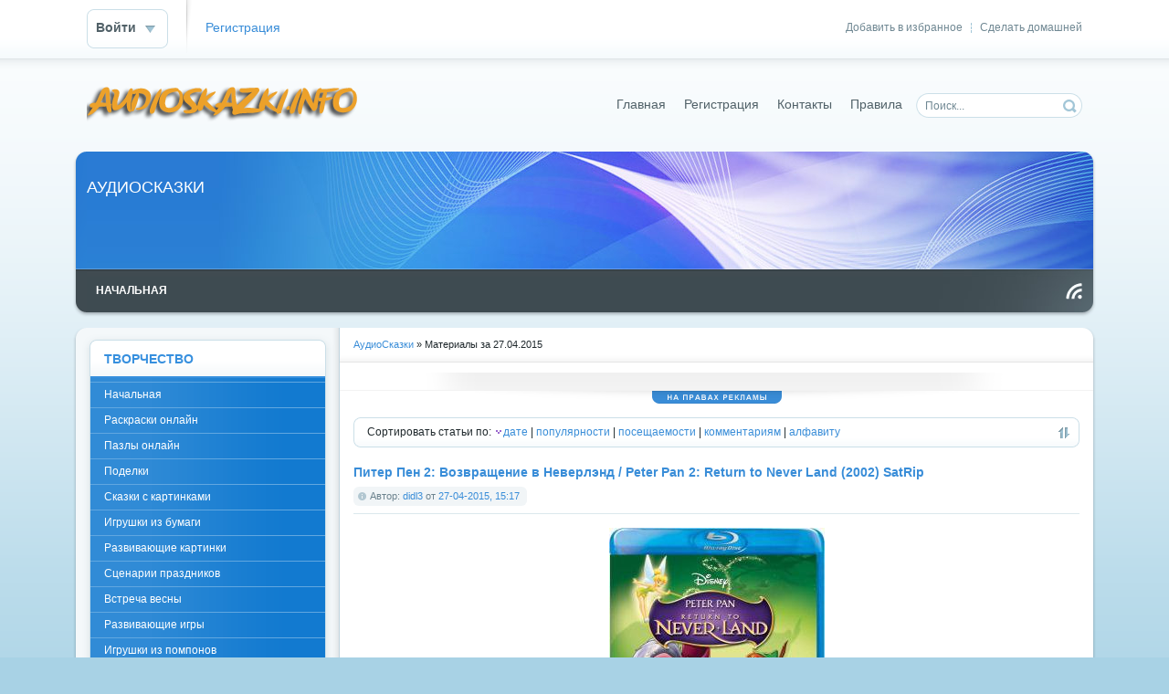

--- FILE ---
content_type: text/html; charset=windows-1251
request_url: http://audioskazki.info/2015/04/27/
body_size: 8300
content:
<!DOCTYPE html PUBLIC "-//W3C//DTD XHTML 1.0 Transitional//EN" "http://www.w3.org/TR/xhtml1/DTD/xhtml1-transitional.dtd">
<html xmlns="http://www.w3.org/1999/xhtml" xml:lang="ru" lang="ru">
<head>
    <meta name="yandex-verification" content="6a87a84894da2244" />
<meta http-equiv="Content-Type" content="text/html; charset=windows-1251" />
<title>Материалы за 27.04.2015 &raquo; АудиоСказки</title>
<meta name="description" content="Детский сайт, где есть аудиосказки, раскраски, сказки с картинками, аппликации, детские песни, русские народные сказки, колыбельные для малышей, игрушки из бумаги, бумажные куклы, новогодние поделки, мультфильмы, детские игры, онлайн раскраски, детские книги, детские компьютерные программы, стихи, загадки, шутки и многое другое." />
<meta name="keywords" content="Детский сайт, аудиосказки, аудио сказки, энциклопедия, сказки, аудиоэнциклопедия, аудиокниги, детские книги, картинки, раскраски, развивашки, разрисовки, казки, песни, загадки, стихи, сделай сам, аппликации, мультфильмы, поделки, игры, воспитание детей, творчество, журналы, обучающие программы, рассказы, пазлы, онлайн, рисование, для детей, детское, малышам, маленьким, забавы, развитие, развивающие, колыбельные, презентации, бумажные куклы, игрушки,  бумага, пластелин, рамки для фото, мастерилка, природные материалы, маски, животные, занятия, уроки, для девочек, для мальчиков, машины, Винкс, читать онлайн, иллюстрации, для самых маленьких, новогодние, открытки, коробочки, детские книги, посмотри и раскрась" />
<meta name="generator" content="DataLife Engine (http://dle-news.ru)" />
<link rel="search" type="application/opensearchdescription+xml" href="http://audioskazki.info/engine/opensearch.php" title="АудиоСказки" />
<link rel="alternate" type="application/rss+xml" title="АудиоСказки" href="http://audioskazki.info/rss.xml" />
<script type="text/javascript" src="/engine/classes/js/jquery.js"></script>
<script type="text/javascript" src="/engine/classes/js/jqueryui.js"></script>
<script type="text/javascript" src="/engine/classes/js/dle_js.js"></script>
<script type="text/javascript" src="http://ajax.googleapis.com/ajax/libs/webfont/1/webfont.js"></script>
<script type="text/javascript" src="/engine/editor/scripts/webfont.js"></script>
<link media="screen" href="/engine/editor/css/default.css" type="text/css" rel="stylesheet" />
<link rel="shortcut icon" href="/favicon.ico" />
<link media="screen" href="/templates/Default/style/styles.css" type="text/css" rel="stylesheet" />
<link media="screen" href="/templates/Default/style/engine.css" type="text/css" rel="stylesheet" />
<script type="text/javascript" src="/templates/Default/js/libs.js"></script>
</head>
<body>
<script type="text/javascript">
<!--
var dle_root       = '/';
var dle_admin      = '';
var dle_login_hash = '';
var dle_group      = 5;
var dle_skin       = 'Default';
var dle_wysiwyg    = '0';
var quick_wysiwyg  = '0';
var dle_act_lang   = ["Да", "Нет", "Ввод", "Отмена", "Сохранить", "Удалить", "Загрузка. Пожалуйста, подождите..."];
var menu_short     = 'Быстрое редактирование';
var menu_full      = 'Полное редактирование';
var menu_profile   = 'Просмотр профиля';
var menu_send      = 'Отправить сообщение';
var menu_uedit     = 'Админцентр';
var dle_info       = 'Информация';
var dle_confirm    = 'Подтверждение';
var dle_prompt     = 'Ввод информации';
var dle_req_field  = 'Заполните все необходимые поля';
var dle_del_agree  = 'Вы действительно хотите удалить? Данное действие невозможно будет отменить';
var dle_spam_agree = 'Вы действительно хотите отметить пользователя как спамера? Это приведёт к удалению всех его комментариев';
var dle_complaint  = 'Укажите текст Вашей жалобы для администрации:';
var dle_big_text   = 'Выделен слишком большой участок текста.';
var dle_orfo_title = 'Укажите комментарий для администрации к найденной ошибке на странице';
var dle_p_send     = 'Отправить';
var dle_p_send_ok  = 'Уведомление успешно отправлено';
var dle_save_ok    = 'Изменения успешно сохранены. Обновить страницу?';
var dle_del_news   = 'Удалить статью';
var allow_dle_delete_news   = false;
//-->
</script>
<div id="toolbar" class="wwide">
	<div class="wrapper"><div class="dpad">
		<span class="htmenu"><a href="#" onclick="this.style.behavior='url(#default#homepage)';this.setHomePage('http://dle-news.ru');">Сделать домашней</a><span>|</span><a href="#" rel="sidebar" onclick="window.external.AddFavorite(location.href,'dle-news.ru'); return false;">Добавить в избранное</a></span>
		

	<ul class="reset loginbox">
		<li class="loginbtn">
			<a class="lbn" id="logbtn" href="#"><b>Войти</b></a>
			<form method="post" action="">
				<div id="logform" class="radial">
					<ul class="reset">
						<li class="lfield"><label for="login_name">Логин:</label><input type="text" name="login_name" id="login_name" /></li>
						<li class="lfield lfpas"><label for="login_password">Пароль (<a href="http://audioskazki.info/index.php?do=lostpassword">Забыли?</a>):</label><input type="password" name="login_password" id="login_password" /></li>
						<li class="lfield lfchek"><input type="checkbox" name="login_not_save" id="login_not_save" value="1"/><label for="login_not_save">&nbsp;Чужой компьютер</label></li>
						<li class="lfield lfchek"><div class="sociallogin">
							
							
							
							
							
							
						</div></li>
						<li class="lbtn"><button class="fbutton" onclick="submit();" type="submit" title="Войти"><span>Войти</span></button></li>
					</ul>
					<input name="login" type="hidden" id="login" value="submit" />
				</div>
			</form>
		</li>
		<li class="lvsep"><a href="http://audioskazki.info/index.php?do=register">Регистрация</a></li>
	</ul>

	</div></div>
	<div class="shadow">&nbsp;</div>
</div>
<div class="wrapper">
	<div id="header" class="dpad">
		<h1><a class="thide" href="/index.php" title="DataLife Engine - Softnews Media Group">DataLife Engine - Softnews Media Group</a></h1>
		<form action="" name="searchform" method="post">
			<input type="hidden" name="do" value="search" />
			<input type="hidden" name="subaction" value="search" />
			<ul class="searchbar reset">
				<li class="lfield"><input id="story" name="story" value="Поиск..." onblur="if(this.value=='') this.value='Поиск...';" onfocus="if(this.value=='Поиск...') this.value='';" type="text" /></li>
				<li class="lbtn"><input title="Найти" alt="Найти" type="image" src="/templates/Default/images/spacer.gif" /></li>
			</ul>
		</form>
		<div class="headlinks">
			<ul class="reset">
				<li><a href="/index.php">Главная</a></li>
				<li><a href="/index.php?do=register">Регистрация</a></li>
				<li><a href="/index.php?do=feedback">Контакты</a></li>
				<li><a href="/index.php?do=rules">Правила</a></li>
			</ul>
		</div>
	</div>
	<div class="himage"><div class="himage"><div class="himage dpad">
		<h2>АУДИОСКАЗКИ</h2>
	</div></div></div>
	<div class="mbar" id="menubar"><div class="mbar"><div class="mbar dpad">
		<div class="menubar">
			<ul id="topmenu" class="lcol reset">
    <li><a href="/"><b>Начальная</b></a></li>
	<!-- <li class="sublnk"><a href="#"><b>В мире</b></a>
		<ul>
			<li><a href="#"><b>Новости</b></a></li>
			<li><a href="#"><b>Катастрофы</b></a></li>
			<li><a href="#"><b>Климат</b></a></li>
			<li><a href="#"><b>Погода</b></a></li>
		</ul>
	</li>
	<li class="sublnk"><a href="#"><b>Экономика</b></a>
		<ul>
			<li><a href="#"><b>Новости</b></a></li>
			<li><a href="#"><b>Биржи</b></a></li>
			<li><a href="#"><b>Котировки валют</b></a></li>
			<li><a href="#"><b>Рынок</b></a></li>
		</ul>
	</li>
	<li><a href="#"><b>Религия</b></a></li>
	<li><a href="#"><b>Криминал</b></a></li>
	<li><a href="#"><b>Спорт</b></a></li>
	<li><a href="#"><b>Культура</b></a></li>
	<li><a href="#"><b>Инопресса</b></a></li> -->
</ul>
<a class="thide hrss" href="/rss.xml" title="Чтение RSS">Чтение RSS</a>
		</div>
	</div></div></div>
	<div class="wtop wsh"><div class="wsh"><div class="wsh">&nbsp;</div></div></div>
	<div class="shadlr"><div class="shadlr">
		<div class="container">
			<div class="vsep">
				<div class="vsep">
					<div id="midside" class="rcol">
						<div class="speedbar"><span id="dle-speedbar"><span itemscope itemtype="http://data-vocabulary.org/Breadcrumb"><a href="http://audioskazki.info/" itemprop="url"><span itemprop="title">АудиоСказки</span></a></span> &raquo; Материалы за 27.04.2015</span></div>
						<div class="hbanner">
							<div class="dpad" align="center"></div>
							<div class="dbtm"><span class="thide">на правах рекламы</span></div>
						</div>
						<div class="sortn dpad"><div class="sortn"><form name="news_set_sort" id="news_set_sort" method="post" action="" >Сортировать статьи по:&nbsp;<img src="/templates/Default/dleimages/desc.gif" alt="" /><a href="#" onclick="dle_change_sort('date','asc'); return false;">дате</a> | <a href="#" onclick="dle_change_sort('rating','desc'); return false;">популярности</a> | <a href="#" onclick="dle_change_sort('news_read','desc'); return false;">посещаемости</a> | <a href="#" onclick="dle_change_sort('comm_num','desc'); return false;">комментариям</a> | <a href="#" onclick="dle_change_sort('title','desc'); return false;">алфавиту</a><input type="hidden" name="dlenewssortby" id="dlenewssortby" value="date" />
<input type="hidden" name="dledirection" id="dledirection" value="DESC" />
<input type="hidden" name="set_new_sort" id="set_new_sort" value="dle_sort_date" />
<input type="hidden" name="set_direction_sort" id="set_direction_sort" value="dle_direction_date" />
<script type="text/javascript">
<!-- begin

function dle_change_sort(sort, direction){

  var frm = document.getElementById('news_set_sort');

  frm.dlenewssortby.value=sort;
  frm.dledirection.value=direction;

  frm.submit();
  return false;
};

// end -->
</script></form></div></div>
						
						<div id='dle-content'><div class="base shortstory">
	<div class="dpad">
		<h3 class="btl"><a href="http://audioskazki.info/multfilmi/14366-piter-pen-2-vozvrashhenie-v-neverlyend-peter-pan.html">Питер Пен 2: Возвращение в Неверлэнд  / Peter Pan 2: Return to Never Land  (2002) SatRip</a></h3>
		<div class="bhinfo">
		
			<span class="baseinfo radial">
				Автор: <a onclick="ShowProfile('didl3', 'http://audioskazki.info/user/didl3/', '0'); return false;" href="http://audioskazki.info/user/didl3/">didl3</a> от <a href="http://audioskazki.info/2015/04/27/" >27-04-2015, 15:17</a>
			</span>
			
		</div>
		<div class="maincont">
			<div align="center"><img title="Питер Пен 2: Возвращение в Неверлэнд / Peter Pan 2: Return to Never Land (2002) SatRip" src="http://audioskazki.info/uploads/posts/2015-04/1430137027_8211.piter_pen_2__vozvraschenie_v_neverlend.jpg" alt="Питер Пен 2: Возвращение в Неверлэнд / Peter Pan 2: Return to Never Land (2002) SatRip" /></div>
<br />Потрясающий мальчишка, который умеет летать и никогда не станет взрослым, возвращается!
			<div class="clr"></div>
			
		</div>
	</div>
	<div class="mlink">
		<span class="argmore"><a href="http://audioskazki.info/multfilmi/14366-piter-pen-2-vozvrashhenie-v-neverlyend-peter-pan.html"><b>Подробнее</b></a></span>
		<span class="argviews"><span title="Просмотров: 2758"><b>2758</b></span></span>
		<span class="argcoms"></span>
		<div class="mlarrow">&nbsp;</div>
		<p class="lcol argcat">Категория: <a href="http://audioskazki.info/multfilmi/">Мультфильмы</a></p>
	</div>
</div><div class="base shortstory">
	<div class="dpad">
		<h3 class="btl"><a href="http://audioskazki.info/raskraski/14365-piggy-fun-activty-book.html">Piggy Fun. Activty book</a></h3>
		<div class="bhinfo">
		
			<span class="baseinfo radial">
				Автор: <a onclick="ShowProfile('prima', 'http://audioskazki.info/user/prima/', '0'); return false;" href="http://audioskazki.info/user/prima/">prima</a> от <a href="http://audioskazki.info/2015/04/27/" >27-04-2015, 13:46</a>
			</span>
			<div class="ratebox"><div class="rate"><div id='ratig-layer-14365'><div class="rating">
		<ul class="unit-rating">
		<li class="current-rating" style="width:80%;">80</li>
		<li><a href="#" title="Плохо" class="r1-unit" onclick="doRate('1', '14365'); return false;">1</a></li>
		<li><a href="#" title="Приемлемо" class="r2-unit" onclick="doRate('2', '14365'); return false;">2</a></li>
		<li><a href="#" title="Средне" class="r3-unit" onclick="doRate('3', '14365'); return false;">3</a></li>
		<li><a href="#" title="Хорошо" class="r4-unit" onclick="doRate('4', '14365'); return false;">4</a></li>
		<li><a href="#" title="Отлично" class="r5-unit" onclick="doRate('5', '14365'); return false;">5</a></li>
		</ul>
</div></div></div></div>
		</div>
		<div class="maincont">
			<div align="center"><img src="/uploads/posts/2015-04/1430131624_8e9f4d50d70c.jpg" alt='Piggy Fun. Activty book' title='Piggy Fun. Activty book' /></div><br /><br />В этой веселой книге полным-полно заданий от Пеппы: загадок, игр и поделок, плюс множество картинок для раскрашивания!<br /><br />
			<div class="clr"></div>
			
		</div>
	</div>
	<div class="mlink">
		<span class="argmore"><a href="http://audioskazki.info/raskraski/14365-piggy-fun-activty-book.html"><b>Подробнее</b></a></span>
		<span class="argviews"><span title="Просмотров: 4389"><b>4389</b></span></span>
		<span class="argcoms"><a href="http://audioskazki.info/raskraski/14365-piggy-fun-activty-book.html#comment"><span title="Комментариев: 0"><b>0</b></span></a></span>
		<div class="mlarrow">&nbsp;</div>
		<p class="lcol argcat">Категория: <a href="http://audioskazki.info/raskraski/">Раскраски</a></p>
	</div>
</div></div>
					</div>
					<div id="sidebar" class="lcol">
						<div id="leftmenu" class="block">
	<div class="dtop">&nbsp;</div>
	<div class="dcont">
		<div class="btl">
			<h4>ТВОРЧЕСТВО</h4>
		</div>
		<div class="bluemenu">
			<ul class="lmenu reset">
                <li><a href="/">Начальная</a></li>
                <li><a href="/raskraski-online/">Раскраски онлайн</a></li>
                <li><a href="/puzzle/">Пазлы онлайн</a></li>
                <li><a href="/podelki/">Поделки</a></li>
                <li><a href="/skazki_s_kartinkami/">Сказки с картинками</a></li>
                <li><a href="/igrushki-iz-bumagi/">Игрушки из бумаги</a></li>
                <li><a href="/razvivajushie-kartinki/">Развивающие картинки</a></li>
                <li><a href="/scenarii-prazdnikov/">Сценарии праздников</a></li>
                <li><a href="/vstrecha-vesny/">Встреча весны</a></li>
                <li><a href="/razvivayushtie-igri/">Развивающие игры</a></li>
                <li><a href="/igrushki-iz-pomponov/">Игрушки из помпонов</a></li>
                <li><a href="/raspechatat-kukli-bumajnie/">Распечатать куклы бумажные</a></li>
                <li><a href="/applikacia/">Аппликация</a></li>
                <li><a href="/novogodnie-podelki/">Новогодние поделки</a></li>
                <li><a href="/otkritki-svoimi-rukami/">Открытки своими руками</a></li>


			</ul>
		</div>
	</div>
	<div class="dbtm">&nbsp;</div>
</div>

<div id="leftmenu" class="block">
	<div class="dtop">&nbsp;</div>
	<div class="dcont">
		<div class="btl">
			<h4>СКАЧАТЬ</h4>
		</div>
		<div class="bluemenu">
			<ul class="lmenu reset">

                <li><a href="/audio-skazki/">Аудиосказки</a></li>
                <li><a href="/detskie-enciklopedii/">Детские энциклопедии</a></li>
                <li><a href="/detskiepesni/">Детские песни</a></li>
                <li><a href="/raskraski/">Раскраски</a></li>
                <li><a href="/propisi/">Прописи</a></li>
                <li><a href="/detskie_igri/">Детские игры</a></li>
                <li><a href="/vzroslie_igri/">Взрослые игры</a></li>
                <li><a href="/ramkidlyafoto/">Рамки для фото</a></li>
                <li><a href="/raznoe/">Разное</a></li>
                <li><a href="/obuchaushie-programmi/">Обучающие программы</a></li>
                <li><a href="/detskie-knigi/">Детские книги</a></li>
                <li><a href="/applikacii/">Аппликации</a></li>
                <li><a href="/uchebnie-posobiya/">Учебные пособия</a></li>
                <li><a href="/skazki-i-raskazi/">Сказки и рассказы</a></li>
                <li><a href="/jurnali/">Журналы</a></li>
                <li><a href="/multfilmi/">Мультфильмы</a></li>
                <li><a href="/bumajnie-kukli/">Бумажные куклы</a></li>
                <li><a href="/online/">Игры Онлайн</a></li>


			</ul>
		</div>
		<div class="dpad">
			<ul class="lmenu reset">
				<li><a href="/index.php?do=search&amp;mode=advanced">Расширенный поиск</a></li>
				<li><a href="/index.php?do=lastnews">Все последние новости</a></li>
				<li><a href="/index.php?action=mobile">Мобильная версия сайта</a></li>
			</ul>
		</div>
	</div>
	<div class="dbtm">&nbsp;</div>
</div>

<div id="news-arch" class="block">
	<div class="dtop">&nbsp;</div>
	<div class="dcont">
		<div class="btl">
			<h4>Архив новостей</h4>
			<span class="tabmenu">
				<a class="thide tabcal" href="#tabln1">В виде календаря</a>
				<a class="thide tabarh" href="#tabln2">В виде списка</a>
			</span>
		</div>
		<div class="tabcont" id="tabln1">
			<p>В виде календаря</p>
			<div class="dpad"><div id="calendar-layer"><table id="calendar" class="calendar"><tr><th colspan="7" class="monthselect"><a class="monthlink" onclick="doCalendar('03','2015','right'); return false;" href="http://audioskazki.info/2015/03/" title="Предыдущий месяц">&laquo;</a>&nbsp;&nbsp;&nbsp;&nbsp;Апрель 2015&nbsp;&nbsp;&nbsp;&nbsp;<a class="monthlink" onclick="doCalendar('05','2015','left'); return false;" href="http://audioskazki.info/2015/05/" title="Следующий месяц">&raquo;</a></th></tr><tr><th class="workday">Пн</th><th class="workday">Вт</th><th class="workday">Ср</th><th class="workday">Чт</th><th class="workday">Пт</th><th class="weekday">Сб</th><th class="weekday">Вс</th></tr><tr><td colspan="2">&nbsp;</td><td  class="day-active-v" ><a class="day-active-v" href="http://audioskazki.info/2015/04/01/" title="Все посты за 01 апреля 2015">1</a></td><td  class="day-active-v" ><a class="day-active-v" href="http://audioskazki.info/2015/04/02/" title="Все посты за 02 апреля 2015">2</a></td><td  class="day-active-v" ><a class="day-active-v" href="http://audioskazki.info/2015/04/03/" title="Все посты за 03 апреля 2015">3</a></td><td  class="day-active" ><a class="day-active" href="http://audioskazki.info/2015/04/04/" title="Все посты за 04 апреля 2015">4</a></td><td  class="weekday" >5</td></tr><tr><td  class="day-active-v" ><a class="day-active-v" href="http://audioskazki.info/2015/04/06/" title="Все посты за 06 апреля 2015">6</a></td><td  class="day-active-v" ><a class="day-active-v" href="http://audioskazki.info/2015/04/07/" title="Все посты за 07 апреля 2015">7</a></td><td  class="day-active-v" ><a class="day-active-v" href="http://audioskazki.info/2015/04/08/" title="Все посты за 08 апреля 2015">8</a></td><td  class="day" >9</td><td  class="day-active-v" ><a class="day-active-v" href="http://audioskazki.info/2015/04/10/" title="Все посты за 10 апреля 2015">10</a></td><td  class="weekday" >11</td><td  class="weekday" >12</td></tr><tr><td  class="day-active-v" ><a class="day-active-v" href="http://audioskazki.info/2015/04/13/" title="Все посты за 13 апреля 2015">13</a></td><td  class="day-active-v" ><a class="day-active-v" href="http://audioskazki.info/2015/04/14/" title="Все посты за 14 апреля 2015">14</a></td><td  class="day-active-v" ><a class="day-active-v" href="http://audioskazki.info/2015/04/15/" title="Все посты за 15 апреля 2015">15</a></td><td  class="day-active-v" ><a class="day-active-v" href="http://audioskazki.info/2015/04/16/" title="Все посты за 16 апреля 2015">16</a></td><td  class="day" >17</td><td  class="weekday" >18</td><td  class="day-active" ><a class="day-active" href="http://audioskazki.info/2015/04/19/" title="Все посты за 19 апреля 2015">19</a></td></tr><tr><td  class="day-active-v" ><a class="day-active-v" href="http://audioskazki.info/2015/04/20/" title="Все посты за 20 апреля 2015">20</a></td><td  class="day-active-v" ><a class="day-active-v" href="http://audioskazki.info/2015/04/21/" title="Все посты за 21 апреля 2015">21</a></td><td  class="day-active-v" ><a class="day-active-v" href="http://audioskazki.info/2015/04/22/" title="Все посты за 22 апреля 2015">22</a></td><td  class="day-active-v" ><a class="day-active-v" href="http://audioskazki.info/2015/04/23/" title="Все посты за 23 апреля 2015">23</a></td><td  class="day" >24</td><td  class="day-active" ><a class="day-active" href="http://audioskazki.info/2015/04/25/" title="Все посты за 25 апреля 2015">25</a></td><td  class="day-active" ><a class="day-active" href="http://audioskazki.info/2015/04/26/" title="Все посты за 26 апреля 2015">26</a></td></tr><tr><td  class="day-active-v" ><a class="day-active-v" href="http://audioskazki.info/2015/04/27/" title="Все посты за 27 апреля 2015">27</a></td><td  class="day-active-v" ><a class="day-active-v" href="http://audioskazki.info/2015/04/28/" title="Все посты за 28 апреля 2015">28</a></td><td  class="day-active-v" ><a class="day-active-v" href="http://audioskazki.info/2015/04/29/" title="Все посты за 29 апреля 2015">29</a></td><td  class="day-active-v" ><a class="day-active-v" href="http://audioskazki.info/2015/04/30/" title="Все посты за 30 апреля 2015">30</a></td><td colspan="3">&nbsp;</td></tr></table></div></div>
		</div>
		<div class="tabcont" id="tabln2">
			<p>В виде списка</p>
			<div class="dpad"><a class="archives" href="http://audioskazki.info/2017/01/"><b>Январь 2017 (13)</b></a><br /><a class="archives" href="http://audioskazki.info/2016/01/"><b>Январь 2016 (4)</b></a><br /><a class="archives" href="http://audioskazki.info/2015/12/"><b>Декабрь 2015 (4)</b></a><br /><a class="archives" href="http://audioskazki.info/2015/11/"><b>Ноябрь 2015 (14)</b></a><br /><a class="archives" href="http://audioskazki.info/2015/10/"><b>Октябрь 2015 (3)</b></a><br /><a class="archives" href="http://audioskazki.info/2015/07/"><b>Июль 2015 (15)</b></a><br /><div id="dle_news_archive" style="display:none;"><a class="archives" href="http://audioskazki.info/2015/06/"><b>Июнь 2015 (13)</b></a><br /><a class="archives" href="http://audioskazki.info/2015/05/"><b>Май 2015 (23)</b></a><br /><a class="archives" href="http://audioskazki.info/2015/04/"><b>Апрель 2015 (12)</b></a><br /><a class="archives" href="http://audioskazki.info/2015/03/"><b>Март 2015 (9)</b></a><br /><a class="archives" href="http://audioskazki.info/2015/02/"><b>Февраль 2015 (13)</b></a><br /><a class="archives" href="http://audioskazki.info/2015/01/"><b>Январь 2015 (4)</b></a><br /><a class="archives" href="http://audioskazki.info/2014/12/"><b>Декабрь 2014 (1)</b></a><br /><a class="archives" href="http://audioskazki.info/2014/11/"><b>Ноябрь 2014 (11)</b></a><br /><a class="archives" href="http://audioskazki.info/2014/10/"><b>Октябрь 2014 (11)</b></a><br /><a class="archives" href="http://audioskazki.info/2014/09/"><b>Сентябрь 2014 (1)</b></a><br /><a class="archives" href="http://audioskazki.info/2014/08/"><b>Август 2014 (1)</b></a><br /><a class="archives" href="http://audioskazki.info/2014/07/"><b>Июль 2014 (7)</b></a><br /><a class="archives" href="http://audioskazki.info/2014/06/"><b>Июнь 2014 (4)</b></a><br /><a class="archives" href="http://audioskazki.info/2014/04/"><b>Апрель 2014 (5)</b></a><br /><a class="archives" href="http://audioskazki.info/2014/03/"><b>Март 2014 (22)</b></a><br /><a class="archives" href="http://audioskazki.info/2014/02/"><b>Февраль 2014 (14)</b></a><br /><a class="archives" href="http://audioskazki.info/2014/01/"><b>Январь 2014 (35)</b></a><br /><a class="archives" href="http://audioskazki.info/2013/12/"><b>Декабрь 2013 (24)</b></a><br /><a class="archives" href="http://audioskazki.info/2013/11/"><b>Ноябрь 2013 (9)</b></a><br /><a class="archives" href="http://audioskazki.info/2013/10/"><b>Октябрь 2013 (30)</b></a><br /><a class="archives" href="http://audioskazki.info/2013/09/"><b>Сентябрь 2013 (33)</b></a><br /><a class="archives" href="http://audioskazki.info/2013/08/"><b>Август 2013 (35)</b></a><br /><a class="archives" href="http://audioskazki.info/2013/07/"><b>Июль 2013 (36)</b></a><br /><a class="archives" href="http://audioskazki.info/2013/06/"><b>Июнь 2013 (54)</b></a><br /><a class="archives" href="http://audioskazki.info/2013/05/"><b>Май 2013 (78)</b></a><br /><a class="archives" href="http://audioskazki.info/2013/04/"><b>Апрель 2013 (79)</b></a><br /><a class="archives" href="http://audioskazki.info/2013/03/"><b>Март 2013 (56)</b></a><br /><a class="archives" href="http://audioskazki.info/2013/02/"><b>Февраль 2013 (92)</b></a><br /><a class="archives" href="http://audioskazki.info/2013/01/"><b>Январь 2013 (117)</b></a><br /><a class="archives" href="http://audioskazki.info/2012/12/"><b>Декабрь 2012 (142)</b></a><br /><a class="archives" href="http://audioskazki.info/2012/11/"><b>Ноябрь 2012 (169)</b></a><br /><a class="archives" href="http://audioskazki.info/2012/10/"><b>Октябрь 2012 (137)</b></a><br /><a class="archives" href="http://audioskazki.info/2012/09/"><b>Сентябрь 2012 (114)</b></a><br /><a class="archives" href="http://audioskazki.info/2012/08/"><b>Август 2012 (86)</b></a><br /><a class="archives" href="http://audioskazki.info/2012/07/"><b>Июль 2012 (86)</b></a><br /><a class="archives" href="http://audioskazki.info/2012/06/"><b>Июнь 2012 (96)</b></a><br /><a class="archives" href="http://audioskazki.info/2012/05/"><b>Май 2012 (102)</b></a><br /><a class="archives" href="http://audioskazki.info/2012/04/"><b>Апрель 2012 (113)</b></a><br /><a class="archives" href="http://audioskazki.info/2012/03/"><b>Март 2012 (108)</b></a><br /><a class="archives" href="http://audioskazki.info/2012/02/"><b>Февраль 2012 (129)</b></a><br /><a class="archives" href="http://audioskazki.info/2012/01/"><b>Январь 2012 (80)</b></a><br /><a class="archives" href="http://audioskazki.info/2011/12/"><b>Декабрь 2011 (46)</b></a><br /><a class="archives" href="http://audioskazki.info/2011/11/"><b>Ноябрь 2011 (58)</b></a><br /><a class="archives" href="http://audioskazki.info/2011/10/"><b>Октябрь 2011 (22)</b></a><br /><a class="archives" href="http://audioskazki.info/2011/09/"><b>Сентябрь 2011 (16)</b></a><br /><a class="archives" href="http://audioskazki.info/2011/08/"><b>Август 2011 (13)</b></a><br /><a class="archives" href="http://audioskazki.info/2011/07/"><b>Июль 2011 (5)</b></a><br /><a class="archives" href="http://audioskazki.info/2011/06/"><b>Июнь 2011 (14)</b></a><br /><a class="archives" href="http://audioskazki.info/2011/05/"><b>Май 2011 (11)</b></a><br /><a class="archives" href="http://audioskazki.info/2011/04/"><b>Апрель 2011 (13)</b></a><br /><a class="archives" href="http://audioskazki.info/2011/03/"><b>Март 2011 (10)</b></a><br /><a class="archives" href="http://audioskazki.info/2011/02/"><b>Февраль 2011 (20)</b></a><br /><a class="archives" href="http://audioskazki.info/2011/01/"><b>Январь 2011 (20)</b></a><br /><a class="archives" href="http://audioskazki.info/2010/12/"><b>Декабрь 2010 (42)</b></a><br /><a class="archives" href="http://audioskazki.info/2010/11/"><b>Ноябрь 2010 (46)</b></a><br /><a class="archives" href="http://audioskazki.info/2010/10/"><b>Октябрь 2010 (46)</b></a><br /><a class="archives" href="http://audioskazki.info/2010/09/"><b>Сентябрь 2010 (23)</b></a><br /><a class="archives" href="http://audioskazki.info/2010/08/"><b>Август 2010 (8)</b></a><br /><a class="archives" href="http://audioskazki.info/2010/07/"><b>Июль 2010 (9)</b></a><br /><a class="archives" href="http://audioskazki.info/2010/06/"><b>Июнь 2010 (5)</b></a><br /><a class="archives" href="http://audioskazki.info/2010/05/"><b>Май 2010 (7)</b></a><br /><a class="archives" href="http://audioskazki.info/2010/04/"><b>Апрель 2010 (2)</b></a><br /><a class="archives" href="http://audioskazki.info/2010/03/"><b>Март 2010 (14)</b></a><br /><a class="archives" href="http://audioskazki.info/2010/02/"><b>Февраль 2010 (15)</b></a><br /><a class="archives" href="http://audioskazki.info/2010/01/"><b>Январь 2010 (5)</b></a><br /><a class="archives" href="http://audioskazki.info/2009/12/"><b>Декабрь 2009 (4)</b></a><br /><a class="archives" href="http://audioskazki.info/2009/11/"><b>Ноябрь 2009 (15)</b></a><br /><a class="archives" href="http://audioskazki.info/2009/10/"><b>Октябрь 2009 (6)</b></a><br /></div><div id="dle_news_archive_link" ><br /><a class="archives" onclick="$('#dle_news_archive').toggle('blind',{},700); return false;" href="#">Показать / скрыть весь архив</a></div></div>
		</div>
	</div>
	<div class="dbtm">&nbsp;</div>
</div>

<div id="popular" class="block">
	<div class="dtop">&nbsp;</div>
	<div class="dcont">
		<div class="btl">
			<h4>Популярные статьи</h4>
		</div>
		<ul>
			
		</ul>
	</div>
	<div class="dbtm">&nbsp;</div>
</div>



<div id="news-partner" class="blocklite">
	<div class="dpad">
		<h4 class="btl">Новости партнеров</h4>
		{inform_dle}
	</div>
	<div class="dbtm">&nbsp;</div>
</div>

<div id="change-skin" class="blocklite">
	<div class="dpad">
		<div class="rcol">{changeskin}</div>
		<b class="rcol">Оформление:</b>
	</div>
	<div class="dbtm">&nbsp;</div>
</div>
					</div>
					<div class="clr"></div>
				</div>
			</div>
			<div class="footbox">
				<div class="rcol">
					<div class="btags">
						
						<div class="shadow">&nbsp;</div>
					</div>
				</div>
				<div class="lcol">
					<p></p>
				</div>
			</div>
		</div>
	</div></div>
	<div class="wbtm wsh"><div class="wsh"><div class="wsh">&nbsp;</div></div></div>
</div>
<div id="footmenu" class="wwide">
	<div class="wrapper"><div class="dpad">
		<ul class="reset">
			<li><a href="/index.php">Главная страница</a></li>
			<li><a href="/index.php?do=register">Регистрация</a></li>
			
			<li><a href="/newposts/">Новое на сайте</a></li>
			<li><a href="/statistics.html">Статистика</a></li>
			<li><a href="http://dle-news.ru">Поддержка скрипта</a></li>
		</ul>
	</div></div>
	<div class="shadow">&nbsp;</div>
</div>
<div id="footer" class="wwide">
	<div class="wrapper"><div class="dpad">
		<span class="copyright">
			Copyright &copy; 2004-2021 <a href="http://globalnetsystem.com">globalnetsystem.com</a> All Rights Reserved.<br />
			 &copy; 2021
		</span>
		<div class="counts">
			<ul class="reset">
				<li><img src="/templates/Default/images/count.png" alt="count 88x31px" /></li>
				<li><img src="/templates/Default/images/count.png" alt="count 88x31px" /></li>
				<li><img src="/templates/Default/images/count.png" alt="count 88x31px" /></li>
			</ul>
		</div>
		<div class="clr"></div>
	</div></div>
</div>
</body>
</html>
<!-- DataLife Engine Copyright SoftNews Media Group (http://dle-news.ru) -->
